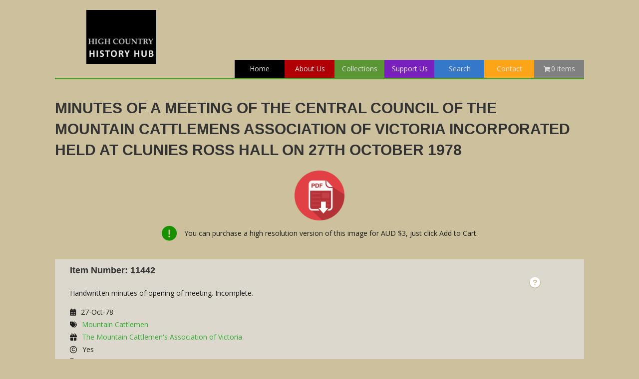

--- FILE ---
content_type: text/html; charset=UTF-8
request_url: https://www.highcountryhistory.org.au/historical-item/minutes-of-a-meeting-of-the-central-council-of-the-mountain-cattlemens-association-of-victoria-incorporated-held-at-clunies-ross-hall-on-27th-october-1978/
body_size: 13348
content:
<!DOCTYPE html>
<html lang="en-US">
<head>
<meta charset="UTF-8" />
<meta name='viewport' content='width=device-width, initial-scale=1.0' />
<meta http-equiv='X-UA-Compatible' content='IE=edge' />
<link rel="profile" href="https://gmpg.org/xfn/11" />
<meta name='robots' content='index, follow, max-image-preview:large, max-snippet:-1, max-video-preview:-1' />
	<style>img:is([sizes="auto" i], [sizes^="auto," i]) { contain-intrinsic-size: 3000px 1500px }</style>
	
	<!-- This site is optimized with the Yoast SEO plugin v25.5 - https://yoast.com/wordpress/plugins/seo/ -->
	<title>MINUTES OF A MEETING OF THE CENTRAL COUNCIL OF THE MOUNTAIN CATTLEMENS ASSOCIATION OF VICTORIA INCORPORATED HELD AT CLUNIES ROSS HALL ON 27TH OCTOBER 1978 - High Country History Hub</title>
	<meta name="description" content="Handwritten minutes of opening of meeting. Incomplete." />
	<link rel="canonical" href="https://www.highcountryhistory.org.au/historical-item/minutes-of-a-meeting-of-the-central-council-of-the-mountain-cattlemens-association-of-victoria-incorporated-held-at-clunies-ross-hall-on-27th-october-1978/" />
	<meta property="og:locale" content="en_US" />
	<meta property="og:type" content="article" />
	<meta property="og:title" content="MINUTES OF A MEETING OF THE CENTRAL COUNCIL OF THE MOUNTAIN CATTLEMENS ASSOCIATION OF VICTORIA INCORPORATED HELD AT CLUNIES ROSS HALL ON 27TH OCTOBER 1978 - High Country History Hub" />
	<meta property="og:description" content="Handwritten minutes of opening of meeting. Incomplete." />
	<meta property="og:url" content="https://www.highcountryhistory.org.au/historical-item/minutes-of-a-meeting-of-the-central-council-of-the-mountain-cattlemens-association-of-victoria-incorporated-held-at-clunies-ross-hall-on-27th-october-1978/" />
	<meta property="og:site_name" content="High Country History Hub" />
	<meta property="article:modified_time" content="2017-05-19T04:00:47+00:00" />
	<meta name="twitter:card" content="summary_large_image" />
	<script type="application/ld+json" class="yoast-schema-graph">{"@context":"https://schema.org","@graph":[{"@type":"WebPage","@id":"https://www.highcountryhistory.org.au/historical-item/minutes-of-a-meeting-of-the-central-council-of-the-mountain-cattlemens-association-of-victoria-incorporated-held-at-clunies-ross-hall-on-27th-october-1978/","url":"https://www.highcountryhistory.org.au/historical-item/minutes-of-a-meeting-of-the-central-council-of-the-mountain-cattlemens-association-of-victoria-incorporated-held-at-clunies-ross-hall-on-27th-october-1978/","name":"MINUTES OF A MEETING OF THE CENTRAL COUNCIL OF THE MOUNTAIN CATTLEMENS ASSOCIATION OF VICTORIA INCORPORATED HELD AT CLUNIES ROSS HALL ON 27TH OCTOBER 1978 - High Country History Hub","isPartOf":{"@id":"https://www.highcountryhistory.org.au/#website"},"datePublished":"2017-04-25T12:48:28+00:00","dateModified":"2017-05-19T04:00:47+00:00","description":"Handwritten minutes of opening of meeting. Incomplete.","breadcrumb":{"@id":"https://www.highcountryhistory.org.au/historical-item/minutes-of-a-meeting-of-the-central-council-of-the-mountain-cattlemens-association-of-victoria-incorporated-held-at-clunies-ross-hall-on-27th-october-1978/#breadcrumb"},"inLanguage":"en-US","potentialAction":[{"@type":"ReadAction","target":["https://www.highcountryhistory.org.au/historical-item/minutes-of-a-meeting-of-the-central-council-of-the-mountain-cattlemens-association-of-victoria-incorporated-held-at-clunies-ross-hall-on-27th-october-1978/"]}]},{"@type":"BreadcrumbList","@id":"https://www.highcountryhistory.org.au/historical-item/minutes-of-a-meeting-of-the-central-council-of-the-mountain-cattlemens-association-of-victoria-incorporated-held-at-clunies-ross-hall-on-27th-october-1978/#breadcrumb","itemListElement":[{"@type":"ListItem","position":1,"name":"Home","item":"https://www.highcountryhistory.org.au/"},{"@type":"ListItem","position":2,"name":"Historic Items","item":"https://www.highcountryhistory.org.au/hch-shop/"},{"@type":"ListItem","position":3,"name":"MINUTES OF A MEETING OF THE CENTRAL COUNCIL OF THE MOUNTAIN CATTLEMENS ASSOCIATION OF VICTORIA INCORPORATED HELD AT CLUNIES ROSS HALL ON 27TH OCTOBER 1978"}]},{"@type":"WebSite","@id":"https://www.highcountryhistory.org.au/#website","url":"https://www.highcountryhistory.org.au/","name":"High Country History Hub","description":"","potentialAction":[{"@type":"SearchAction","target":{"@type":"EntryPoint","urlTemplate":"https://www.highcountryhistory.org.au/?s={search_term_string}"},"query-input":{"@type":"PropertyValueSpecification","valueRequired":true,"valueName":"search_term_string"}}],"inLanguage":"en-US"}]}</script>
	<!-- / Yoast SEO plugin. -->


<link rel='dns-prefetch' href='//fonts.googleapis.com' />
<link href='https://fonts.gstatic.com' crossorigin rel='preconnect' />
<link rel="alternate" type="application/rss+xml" title="High Country History Hub &raquo; Feed" href="https://www.highcountryhistory.org.au/feed/" />
<link rel="alternate" type="application/rss+xml" title="High Country History Hub &raquo; Comments Feed" href="https://www.highcountryhistory.org.au/comments/feed/" />
<link rel="alternate" type="application/rss+xml" title="High Country History Hub &raquo; MINUTES OF A MEETING OF THE CENTRAL COUNCIL OF THE MOUNTAIN CATTLEMENS ASSOCIATION OF VICTORIA INCORPORATED HELD AT CLUNIES ROSS HALL ON 27TH OCTOBER 1978 Comments Feed" href="https://www.highcountryhistory.org.au/historical-item/minutes-of-a-meeting-of-the-central-council-of-the-mountain-cattlemens-association-of-victoria-incorporated-held-at-clunies-ross-hall-on-27th-october-1978/feed/" />
<link rel="preload" href="https://www.highcountryhistory.org.au/wp-content/plugins/bb-plugin/fonts/fontawesome/5.15.4/webfonts/fa-solid-900.woff2" as="font" type="font/woff2" crossorigin="anonymous">
		<!-- This site uses the Google Analytics by MonsterInsights plugin v9.2.4 - Using Analytics tracking - https://www.monsterinsights.com/ -->
		<!-- Note: MonsterInsights is not currently configured on this site. The site owner needs to authenticate with Google Analytics in the MonsterInsights settings panel. -->
					<!-- No tracking code set -->
				<!-- / Google Analytics by MonsterInsights -->
		<script>
window._wpemojiSettings = {"baseUrl":"https:\/\/s.w.org\/images\/core\/emoji\/15.0.3\/72x72\/","ext":".png","svgUrl":"https:\/\/s.w.org\/images\/core\/emoji\/15.0.3\/svg\/","svgExt":".svg","source":{"concatemoji":"https:\/\/www.highcountryhistory.org.au\/wp-includes\/js\/wp-emoji-release.min.js?ver=6.7.4"}};
/*! This file is auto-generated */
!function(i,n){var o,s,e;function c(e){try{var t={supportTests:e,timestamp:(new Date).valueOf()};sessionStorage.setItem(o,JSON.stringify(t))}catch(e){}}function p(e,t,n){e.clearRect(0,0,e.canvas.width,e.canvas.height),e.fillText(t,0,0);var t=new Uint32Array(e.getImageData(0,0,e.canvas.width,e.canvas.height).data),r=(e.clearRect(0,0,e.canvas.width,e.canvas.height),e.fillText(n,0,0),new Uint32Array(e.getImageData(0,0,e.canvas.width,e.canvas.height).data));return t.every(function(e,t){return e===r[t]})}function u(e,t,n){switch(t){case"flag":return n(e,"\ud83c\udff3\ufe0f\u200d\u26a7\ufe0f","\ud83c\udff3\ufe0f\u200b\u26a7\ufe0f")?!1:!n(e,"\ud83c\uddfa\ud83c\uddf3","\ud83c\uddfa\u200b\ud83c\uddf3")&&!n(e,"\ud83c\udff4\udb40\udc67\udb40\udc62\udb40\udc65\udb40\udc6e\udb40\udc67\udb40\udc7f","\ud83c\udff4\u200b\udb40\udc67\u200b\udb40\udc62\u200b\udb40\udc65\u200b\udb40\udc6e\u200b\udb40\udc67\u200b\udb40\udc7f");case"emoji":return!n(e,"\ud83d\udc26\u200d\u2b1b","\ud83d\udc26\u200b\u2b1b")}return!1}function f(e,t,n){var r="undefined"!=typeof WorkerGlobalScope&&self instanceof WorkerGlobalScope?new OffscreenCanvas(300,150):i.createElement("canvas"),a=r.getContext("2d",{willReadFrequently:!0}),o=(a.textBaseline="top",a.font="600 32px Arial",{});return e.forEach(function(e){o[e]=t(a,e,n)}),o}function t(e){var t=i.createElement("script");t.src=e,t.defer=!0,i.head.appendChild(t)}"undefined"!=typeof Promise&&(o="wpEmojiSettingsSupports",s=["flag","emoji"],n.supports={everything:!0,everythingExceptFlag:!0},e=new Promise(function(e){i.addEventListener("DOMContentLoaded",e,{once:!0})}),new Promise(function(t){var n=function(){try{var e=JSON.parse(sessionStorage.getItem(o));if("object"==typeof e&&"number"==typeof e.timestamp&&(new Date).valueOf()<e.timestamp+604800&&"object"==typeof e.supportTests)return e.supportTests}catch(e){}return null}();if(!n){if("undefined"!=typeof Worker&&"undefined"!=typeof OffscreenCanvas&&"undefined"!=typeof URL&&URL.createObjectURL&&"undefined"!=typeof Blob)try{var e="postMessage("+f.toString()+"("+[JSON.stringify(s),u.toString(),p.toString()].join(",")+"));",r=new Blob([e],{type:"text/javascript"}),a=new Worker(URL.createObjectURL(r),{name:"wpTestEmojiSupports"});return void(a.onmessage=function(e){c(n=e.data),a.terminate(),t(n)})}catch(e){}c(n=f(s,u,p))}t(n)}).then(function(e){for(var t in e)n.supports[t]=e[t],n.supports.everything=n.supports.everything&&n.supports[t],"flag"!==t&&(n.supports.everythingExceptFlag=n.supports.everythingExceptFlag&&n.supports[t]);n.supports.everythingExceptFlag=n.supports.everythingExceptFlag&&!n.supports.flag,n.DOMReady=!1,n.readyCallback=function(){n.DOMReady=!0}}).then(function(){return e}).then(function(){var e;n.supports.everything||(n.readyCallback(),(e=n.source||{}).concatemoji?t(e.concatemoji):e.wpemoji&&e.twemoji&&(t(e.twemoji),t(e.wpemoji)))}))}((window,document),window._wpemojiSettings);
</script>
<link rel='stylesheet' id='menu-icon-font-awesome-css' href='https://www.highcountryhistory.org.au/wp-content/plugins/menu-icons/css/fontawesome/css/all.min.css?ver=5.15.4' media='all' />
<link rel='stylesheet' id='menu-icons-extra-css' href='https://www.highcountryhistory.org.au/wp-content/plugins/menu-icons/css/extra.min.css?ver=0.13.18' media='all' />
<style id='wp-emoji-styles-inline-css'>

	img.wp-smiley, img.emoji {
		display: inline !important;
		border: none !important;
		box-shadow: none !important;
		height: 1em !important;
		width: 1em !important;
		margin: 0 0.07em !important;
		vertical-align: -0.1em !important;
		background: none !important;
		padding: 0 !important;
	}
</style>
<link rel='stylesheet' id='wp-block-library-css' href='https://www.highcountryhistory.org.au/wp-includes/css/dist/block-library/style.min.css?ver=6.7.4' media='all' />
<style id='wp-block-library-theme-inline-css'>
.wp-block-audio :where(figcaption){color:#555;font-size:13px;text-align:center}.is-dark-theme .wp-block-audio :where(figcaption){color:#ffffffa6}.wp-block-audio{margin:0 0 1em}.wp-block-code{border:1px solid #ccc;border-radius:4px;font-family:Menlo,Consolas,monaco,monospace;padding:.8em 1em}.wp-block-embed :where(figcaption){color:#555;font-size:13px;text-align:center}.is-dark-theme .wp-block-embed :where(figcaption){color:#ffffffa6}.wp-block-embed{margin:0 0 1em}.blocks-gallery-caption{color:#555;font-size:13px;text-align:center}.is-dark-theme .blocks-gallery-caption{color:#ffffffa6}:root :where(.wp-block-image figcaption){color:#555;font-size:13px;text-align:center}.is-dark-theme :root :where(.wp-block-image figcaption){color:#ffffffa6}.wp-block-image{margin:0 0 1em}.wp-block-pullquote{border-bottom:4px solid;border-top:4px solid;color:currentColor;margin-bottom:1.75em}.wp-block-pullquote cite,.wp-block-pullquote footer,.wp-block-pullquote__citation{color:currentColor;font-size:.8125em;font-style:normal;text-transform:uppercase}.wp-block-quote{border-left:.25em solid;margin:0 0 1.75em;padding-left:1em}.wp-block-quote cite,.wp-block-quote footer{color:currentColor;font-size:.8125em;font-style:normal;position:relative}.wp-block-quote:where(.has-text-align-right){border-left:none;border-right:.25em solid;padding-left:0;padding-right:1em}.wp-block-quote:where(.has-text-align-center){border:none;padding-left:0}.wp-block-quote.is-large,.wp-block-quote.is-style-large,.wp-block-quote:where(.is-style-plain){border:none}.wp-block-search .wp-block-search__label{font-weight:700}.wp-block-search__button{border:1px solid #ccc;padding:.375em .625em}:where(.wp-block-group.has-background){padding:1.25em 2.375em}.wp-block-separator.has-css-opacity{opacity:.4}.wp-block-separator{border:none;border-bottom:2px solid;margin-left:auto;margin-right:auto}.wp-block-separator.has-alpha-channel-opacity{opacity:1}.wp-block-separator:not(.is-style-wide):not(.is-style-dots){width:100px}.wp-block-separator.has-background:not(.is-style-dots){border-bottom:none;height:1px}.wp-block-separator.has-background:not(.is-style-wide):not(.is-style-dots){height:2px}.wp-block-table{margin:0 0 1em}.wp-block-table td,.wp-block-table th{word-break:normal}.wp-block-table :where(figcaption){color:#555;font-size:13px;text-align:center}.is-dark-theme .wp-block-table :where(figcaption){color:#ffffffa6}.wp-block-video :where(figcaption){color:#555;font-size:13px;text-align:center}.is-dark-theme .wp-block-video :where(figcaption){color:#ffffffa6}.wp-block-video{margin:0 0 1em}:root :where(.wp-block-template-part.has-background){margin-bottom:0;margin-top:0;padding:1.25em 2.375em}
</style>
<style id='classic-theme-styles-inline-css'>
/*! This file is auto-generated */
.wp-block-button__link{color:#fff;background-color:#32373c;border-radius:9999px;box-shadow:none;text-decoration:none;padding:calc(.667em + 2px) calc(1.333em + 2px);font-size:1.125em}.wp-block-file__button{background:#32373c;color:#fff;text-decoration:none}
</style>
<style id='global-styles-inline-css'>
:root{--wp--preset--aspect-ratio--square: 1;--wp--preset--aspect-ratio--4-3: 4/3;--wp--preset--aspect-ratio--3-4: 3/4;--wp--preset--aspect-ratio--3-2: 3/2;--wp--preset--aspect-ratio--2-3: 2/3;--wp--preset--aspect-ratio--16-9: 16/9;--wp--preset--aspect-ratio--9-16: 9/16;--wp--preset--color--black: #000000;--wp--preset--color--cyan-bluish-gray: #abb8c3;--wp--preset--color--white: #ffffff;--wp--preset--color--pale-pink: #f78da7;--wp--preset--color--vivid-red: #cf2e2e;--wp--preset--color--luminous-vivid-orange: #ff6900;--wp--preset--color--luminous-vivid-amber: #fcb900;--wp--preset--color--light-green-cyan: #7bdcb5;--wp--preset--color--vivid-green-cyan: #00d084;--wp--preset--color--pale-cyan-blue: #8ed1fc;--wp--preset--color--vivid-cyan-blue: #0693e3;--wp--preset--color--vivid-purple: #9b51e0;--wp--preset--color--fl-heading-text: #333333;--wp--preset--color--fl-body-bg: #ccc19c;--wp--preset--color--fl-body-text: #1e1e1e;--wp--preset--color--fl-accent: #36aa34;--wp--preset--color--fl-accent-hover: #02aa00;--wp--preset--color--fl-topbar-bg: #ffffff;--wp--preset--color--fl-topbar-text: #808080;--wp--preset--color--fl-topbar-link: #8e8e8e;--wp--preset--color--fl-topbar-hover: #428bca;--wp--preset--color--fl-header-bg: #ffffff;--wp--preset--color--fl-header-text: #fcfcfc;--wp--preset--color--fl-header-link: #f9f9f9;--wp--preset--color--fl-header-hover: #dbdbdb;--wp--preset--color--fl-nav-bg: #ffffff;--wp--preset--color--fl-nav-link: #808080;--wp--preset--color--fl-nav-hover: #428bca;--wp--preset--color--fl-content-bg: #ffffff;--wp--preset--color--fl-footer-widgets-bg: #ffffff;--wp--preset--color--fl-footer-widgets-text: #808080;--wp--preset--color--fl-footer-widgets-link: #428bca;--wp--preset--color--fl-footer-widgets-hover: #428bca;--wp--preset--color--fl-footer-bg: #ccc19c;--wp--preset--color--fl-footer-text: #1c1c1c;--wp--preset--color--fl-footer-link: #428bca;--wp--preset--color--fl-footer-hover: #428bca;--wp--preset--gradient--vivid-cyan-blue-to-vivid-purple: linear-gradient(135deg,rgba(6,147,227,1) 0%,rgb(155,81,224) 100%);--wp--preset--gradient--light-green-cyan-to-vivid-green-cyan: linear-gradient(135deg,rgb(122,220,180) 0%,rgb(0,208,130) 100%);--wp--preset--gradient--luminous-vivid-amber-to-luminous-vivid-orange: linear-gradient(135deg,rgba(252,185,0,1) 0%,rgba(255,105,0,1) 100%);--wp--preset--gradient--luminous-vivid-orange-to-vivid-red: linear-gradient(135deg,rgba(255,105,0,1) 0%,rgb(207,46,46) 100%);--wp--preset--gradient--very-light-gray-to-cyan-bluish-gray: linear-gradient(135deg,rgb(238,238,238) 0%,rgb(169,184,195) 100%);--wp--preset--gradient--cool-to-warm-spectrum: linear-gradient(135deg,rgb(74,234,220) 0%,rgb(151,120,209) 20%,rgb(207,42,186) 40%,rgb(238,44,130) 60%,rgb(251,105,98) 80%,rgb(254,248,76) 100%);--wp--preset--gradient--blush-light-purple: linear-gradient(135deg,rgb(255,206,236) 0%,rgb(152,150,240) 100%);--wp--preset--gradient--blush-bordeaux: linear-gradient(135deg,rgb(254,205,165) 0%,rgb(254,45,45) 50%,rgb(107,0,62) 100%);--wp--preset--gradient--luminous-dusk: linear-gradient(135deg,rgb(255,203,112) 0%,rgb(199,81,192) 50%,rgb(65,88,208) 100%);--wp--preset--gradient--pale-ocean: linear-gradient(135deg,rgb(255,245,203) 0%,rgb(182,227,212) 50%,rgb(51,167,181) 100%);--wp--preset--gradient--electric-grass: linear-gradient(135deg,rgb(202,248,128) 0%,rgb(113,206,126) 100%);--wp--preset--gradient--midnight: linear-gradient(135deg,rgb(2,3,129) 0%,rgb(40,116,252) 100%);--wp--preset--font-size--small: 13px;--wp--preset--font-size--medium: 20px;--wp--preset--font-size--large: 36px;--wp--preset--font-size--x-large: 42px;--wp--preset--font-family--inter: "Inter", sans-serif;--wp--preset--font-family--cardo: Cardo;--wp--preset--spacing--20: 0.44rem;--wp--preset--spacing--30: 0.67rem;--wp--preset--spacing--40: 1rem;--wp--preset--spacing--50: 1.5rem;--wp--preset--spacing--60: 2.25rem;--wp--preset--spacing--70: 3.38rem;--wp--preset--spacing--80: 5.06rem;--wp--preset--shadow--natural: 6px 6px 9px rgba(0, 0, 0, 0.2);--wp--preset--shadow--deep: 12px 12px 50px rgba(0, 0, 0, 0.4);--wp--preset--shadow--sharp: 6px 6px 0px rgba(0, 0, 0, 0.2);--wp--preset--shadow--outlined: 6px 6px 0px -3px rgba(255, 255, 255, 1), 6px 6px rgba(0, 0, 0, 1);--wp--preset--shadow--crisp: 6px 6px 0px rgba(0, 0, 0, 1);}:where(.is-layout-flex){gap: 0.5em;}:where(.is-layout-grid){gap: 0.5em;}body .is-layout-flex{display: flex;}.is-layout-flex{flex-wrap: wrap;align-items: center;}.is-layout-flex > :is(*, div){margin: 0;}body .is-layout-grid{display: grid;}.is-layout-grid > :is(*, div){margin: 0;}:where(.wp-block-columns.is-layout-flex){gap: 2em;}:where(.wp-block-columns.is-layout-grid){gap: 2em;}:where(.wp-block-post-template.is-layout-flex){gap: 1.25em;}:where(.wp-block-post-template.is-layout-grid){gap: 1.25em;}.has-black-color{color: var(--wp--preset--color--black) !important;}.has-cyan-bluish-gray-color{color: var(--wp--preset--color--cyan-bluish-gray) !important;}.has-white-color{color: var(--wp--preset--color--white) !important;}.has-pale-pink-color{color: var(--wp--preset--color--pale-pink) !important;}.has-vivid-red-color{color: var(--wp--preset--color--vivid-red) !important;}.has-luminous-vivid-orange-color{color: var(--wp--preset--color--luminous-vivid-orange) !important;}.has-luminous-vivid-amber-color{color: var(--wp--preset--color--luminous-vivid-amber) !important;}.has-light-green-cyan-color{color: var(--wp--preset--color--light-green-cyan) !important;}.has-vivid-green-cyan-color{color: var(--wp--preset--color--vivid-green-cyan) !important;}.has-pale-cyan-blue-color{color: var(--wp--preset--color--pale-cyan-blue) !important;}.has-vivid-cyan-blue-color{color: var(--wp--preset--color--vivid-cyan-blue) !important;}.has-vivid-purple-color{color: var(--wp--preset--color--vivid-purple) !important;}.has-black-background-color{background-color: var(--wp--preset--color--black) !important;}.has-cyan-bluish-gray-background-color{background-color: var(--wp--preset--color--cyan-bluish-gray) !important;}.has-white-background-color{background-color: var(--wp--preset--color--white) !important;}.has-pale-pink-background-color{background-color: var(--wp--preset--color--pale-pink) !important;}.has-vivid-red-background-color{background-color: var(--wp--preset--color--vivid-red) !important;}.has-luminous-vivid-orange-background-color{background-color: var(--wp--preset--color--luminous-vivid-orange) !important;}.has-luminous-vivid-amber-background-color{background-color: var(--wp--preset--color--luminous-vivid-amber) !important;}.has-light-green-cyan-background-color{background-color: var(--wp--preset--color--light-green-cyan) !important;}.has-vivid-green-cyan-background-color{background-color: var(--wp--preset--color--vivid-green-cyan) !important;}.has-pale-cyan-blue-background-color{background-color: var(--wp--preset--color--pale-cyan-blue) !important;}.has-vivid-cyan-blue-background-color{background-color: var(--wp--preset--color--vivid-cyan-blue) !important;}.has-vivid-purple-background-color{background-color: var(--wp--preset--color--vivid-purple) !important;}.has-black-border-color{border-color: var(--wp--preset--color--black) !important;}.has-cyan-bluish-gray-border-color{border-color: var(--wp--preset--color--cyan-bluish-gray) !important;}.has-white-border-color{border-color: var(--wp--preset--color--white) !important;}.has-pale-pink-border-color{border-color: var(--wp--preset--color--pale-pink) !important;}.has-vivid-red-border-color{border-color: var(--wp--preset--color--vivid-red) !important;}.has-luminous-vivid-orange-border-color{border-color: var(--wp--preset--color--luminous-vivid-orange) !important;}.has-luminous-vivid-amber-border-color{border-color: var(--wp--preset--color--luminous-vivid-amber) !important;}.has-light-green-cyan-border-color{border-color: var(--wp--preset--color--light-green-cyan) !important;}.has-vivid-green-cyan-border-color{border-color: var(--wp--preset--color--vivid-green-cyan) !important;}.has-pale-cyan-blue-border-color{border-color: var(--wp--preset--color--pale-cyan-blue) !important;}.has-vivid-cyan-blue-border-color{border-color: var(--wp--preset--color--vivid-cyan-blue) !important;}.has-vivid-purple-border-color{border-color: var(--wp--preset--color--vivid-purple) !important;}.has-vivid-cyan-blue-to-vivid-purple-gradient-background{background: var(--wp--preset--gradient--vivid-cyan-blue-to-vivid-purple) !important;}.has-light-green-cyan-to-vivid-green-cyan-gradient-background{background: var(--wp--preset--gradient--light-green-cyan-to-vivid-green-cyan) !important;}.has-luminous-vivid-amber-to-luminous-vivid-orange-gradient-background{background: var(--wp--preset--gradient--luminous-vivid-amber-to-luminous-vivid-orange) !important;}.has-luminous-vivid-orange-to-vivid-red-gradient-background{background: var(--wp--preset--gradient--luminous-vivid-orange-to-vivid-red) !important;}.has-very-light-gray-to-cyan-bluish-gray-gradient-background{background: var(--wp--preset--gradient--very-light-gray-to-cyan-bluish-gray) !important;}.has-cool-to-warm-spectrum-gradient-background{background: var(--wp--preset--gradient--cool-to-warm-spectrum) !important;}.has-blush-light-purple-gradient-background{background: var(--wp--preset--gradient--blush-light-purple) !important;}.has-blush-bordeaux-gradient-background{background: var(--wp--preset--gradient--blush-bordeaux) !important;}.has-luminous-dusk-gradient-background{background: var(--wp--preset--gradient--luminous-dusk) !important;}.has-pale-ocean-gradient-background{background: var(--wp--preset--gradient--pale-ocean) !important;}.has-electric-grass-gradient-background{background: var(--wp--preset--gradient--electric-grass) !important;}.has-midnight-gradient-background{background: var(--wp--preset--gradient--midnight) !important;}.has-small-font-size{font-size: var(--wp--preset--font-size--small) !important;}.has-medium-font-size{font-size: var(--wp--preset--font-size--medium) !important;}.has-large-font-size{font-size: var(--wp--preset--font-size--large) !important;}.has-x-large-font-size{font-size: var(--wp--preset--font-size--x-large) !important;}
:where(.wp-block-post-template.is-layout-flex){gap: 1.25em;}:where(.wp-block-post-template.is-layout-grid){gap: 1.25em;}
:where(.wp-block-columns.is-layout-flex){gap: 2em;}:where(.wp-block-columns.is-layout-grid){gap: 2em;}
:root :where(.wp-block-pullquote){font-size: 1.5em;line-height: 1.6;}
</style>
<link rel='stylesheet' id='wpmenucart-icons-css' href='https://www.highcountryhistory.org.au/wp-content/plugins/woocommerce-menu-bar-cart/assets/css/wpmenucart-icons.min.css?ver=2.14.11' media='all' />
<style id='wpmenucart-icons-inline-css'>
@font-face{font-family:WPMenuCart;src:url(https://www.highcountryhistory.org.au/wp-content/plugins/woocommerce-menu-bar-cart/assets/fonts/WPMenuCart.eot);src:url(https://www.highcountryhistory.org.au/wp-content/plugins/woocommerce-menu-bar-cart/assets/fonts/WPMenuCart.eot?#iefix) format('embedded-opentype'),url(https://www.highcountryhistory.org.au/wp-content/plugins/woocommerce-menu-bar-cart/assets/fonts/WPMenuCart.woff2) format('woff2'),url(https://www.highcountryhistory.org.au/wp-content/plugins/woocommerce-menu-bar-cart/assets/fonts/WPMenuCart.woff) format('woff'),url(https://www.highcountryhistory.org.au/wp-content/plugins/woocommerce-menu-bar-cart/assets/fonts/WPMenuCart.ttf) format('truetype'),url(https://www.highcountryhistory.org.au/wp-content/plugins/woocommerce-menu-bar-cart/assets/fonts/WPMenuCart.svg#WPMenuCart) format('svg');font-weight:400;font-style:normal;font-display:swap}
</style>
<link rel='stylesheet' id='wpmenucart-css' href='https://www.highcountryhistory.org.au/wp-content/plugins/woocommerce-menu-bar-cart/assets/css/wpmenucart-main.min.css?ver=2.14.11' media='all' />
<link rel='stylesheet' id='woocommerce-layout-css' href='https://www.highcountryhistory.org.au/wp-content/plugins/woocommerce/assets/css/woocommerce-layout.css?ver=9.6.3' media='all' />
<link rel='stylesheet' id='woocommerce-smallscreen-css' href='https://www.highcountryhistory.org.au/wp-content/plugins/woocommerce/assets/css/woocommerce-smallscreen.css?ver=9.6.3' media='only screen and (max-width: 767px)' />
<link rel='stylesheet' id='woocommerce-general-css' href='https://www.highcountryhistory.org.au/wp-content/plugins/woocommerce/assets/css/woocommerce.css?ver=9.6.3' media='all' />
<style id='woocommerce-inline-inline-css'>
.woocommerce form .form-row .required { visibility: visible; }
</style>
<link rel='stylesheet' id='font-awesome-5-css' href='https://www.highcountryhistory.org.au/wp-content/plugins/menu-icons/css/fontawesome/css/all.min.css?ver=6.7.4' media='all' />
<link rel='stylesheet' id='font-awesome-css' href='https://www.highcountryhistory.org.au/wp-content/plugins/bb-plugin/fonts/fontawesome/5.15.4/css/v4-shims.min.css?ver=2.8.5.3' media='all' />
<link rel='stylesheet' id='dashicons-css' href='https://www.highcountryhistory.org.au/wp-includes/css/dashicons.min.css?ver=6.7.4' media='all' />
<link rel='stylesheet' id='foundation_icon-css' href='https://www.highcountryhistory.org.au/wp-content/plugins/expandable-row-for-beaver-builder/expandable-row/fonts/foundation-icons/foundation-icons.css?ver=6.7.4' media='all' />
<link rel='stylesheet' id='jquery-magnificpopup-css' href='https://www.highcountryhistory.org.au/wp-content/plugins/bb-plugin/css/jquery.magnificpopup.min.css?ver=2.8.5.3' media='all' />
<link rel='stylesheet' id='fl-builder-layout-bundle-b3319e1aecc006d37b595be2cff2f6ac-css' href='https://www.highcountryhistory.org.au/wp-content/uploads/sites/7/bb-plugin/cache/b3319e1aecc006d37b595be2cff2f6ac-layout-bundle.css?ver=2.8.5.3-1.4.11.2' media='all' />
<link rel='stylesheet' id='search-filter-plugin-styles-css' href='https://www.highcountryhistory.org.au/wp-content/plugins/search-filter-pro/public/assets/css/search-filter.min.css?ver=2.5.4' media='all' />
<link rel='stylesheet' id='brands-styles-css' href='https://www.highcountryhistory.org.au/wp-content/plugins/woocommerce/assets/css/brands.css?ver=9.6.3' media='all' />
<link rel='stylesheet' id='woocommerce_prettyPhoto_css-css' href='https://www.highcountryhistory.org.au/wp-content/plugins/woocommerce/assets/css/prettyPhoto.css?ver=9.6.3' media='all' />
<link rel='stylesheet' id='bootstrap-css' href='https://www.highcountryhistory.org.au/wp-content/themes/bb-theme/css/bootstrap.min.css?ver=1.7.17.1' media='all' />
<link rel='stylesheet' id='fl-automator-skin-css' href='https://www.highcountryhistory.org.au/wp-content/uploads/sites/7/bb-theme/skin-6764f76dbfd91.css?ver=1.7.17.1' media='all' />
<link rel='stylesheet' id='fl-child-theme-css' href='https://www.highcountryhistory.org.au/wp-content/themes/hchh/style.css?ver=6.7.4' media='all' />
<link rel='stylesheet' id='pp-animate-css' href='https://www.highcountryhistory.org.au/wp-content/plugins/bbpowerpack/assets/css/animate.min.css?ver=3.5.1' media='all' />
<link rel='stylesheet' id='fl-builder-google-fonts-c6fcdde087c9ccb6a474b897f98c680a-css' href='//fonts.googleapis.com/css?family=Open+Sans%3A300%2C400%2C700%2C400&#038;ver=6.7.4' media='all' />
<script src="https://www.highcountryhistory.org.au/wp-includes/js/jquery/jquery.min.js?ver=3.7.1" id="jquery-core-js"></script>
<script src="https://www.highcountryhistory.org.au/wp-includes/js/jquery/jquery-migrate.min.js?ver=3.4.1" id="jquery-migrate-js"></script>
<script src="https://www.highcountryhistory.org.au/wp-content/plugins/woocommerce/assets/js/js-cookie/js.cookie.min.js?ver=2.1.4-wc.9.6.3" id="js-cookie-js" defer data-wp-strategy="defer"></script>
<link rel="https://api.w.org/" href="https://www.highcountryhistory.org.au/wp-json/" /><link rel="EditURI" type="application/rsd+xml" title="RSD" href="https://www.highcountryhistory.org.au/xmlrpc.php?rsd" />
<meta name="generator" content="WordPress 6.7.4" />
<meta name="generator" content="WooCommerce 9.6.3" />
<meta name="generator" content="reigelgallarde.me" />
<link rel='shortlink' href='https://www.highcountryhistory.org.au/?p=46934' />
<link rel="alternate" title="oEmbed (JSON)" type="application/json+oembed" href="https://www.highcountryhistory.org.au/wp-json/oembed/1.0/embed?url=https%3A%2F%2Fwww.highcountryhistory.org.au%2Fhistorical-item%2Fminutes-of-a-meeting-of-the-central-council-of-the-mountain-cattlemens-association-of-victoria-incorporated-held-at-clunies-ross-hall-on-27th-october-1978%2F" />
<link rel="alternate" title="oEmbed (XML)" type="text/xml+oembed" href="https://www.highcountryhistory.org.au/wp-json/oembed/1.0/embed?url=https%3A%2F%2Fwww.highcountryhistory.org.au%2Fhistorical-item%2Fminutes-of-a-meeting-of-the-central-council-of-the-mountain-cattlemens-association-of-victoria-incorporated-held-at-clunies-ross-hall-on-27th-october-1978%2F&#038;format=xml" />
		<script>
			var bb_powerpack = {
				search_term: '',
				version: '2.39.2',
				getAjaxUrl: function() { return atob( 'aHR0cHM6Ly93d3cuaGlnaGNvdW50cnloaXN0b3J5Lm9yZy5hdS93cC1hZG1pbi9hZG1pbi1hamF4LnBocA==' ); },
				callback: function() {}
			};
		</script>
		<link rel="pingback" href="https://www.highcountryhistory.org.au/xmlrpc.php">
	<noscript><style>.woocommerce-product-gallery{ opacity: 1 !important; }</style></noscript>
	<style class='wp-fonts-local'>
@font-face{font-family:Inter;font-style:normal;font-weight:300 900;font-display:fallback;src:url('https://www.highcountryhistory.org.au/wp-content/plugins/woocommerce/assets/fonts/Inter-VariableFont_slnt,wght.woff2') format('woff2');font-stretch:normal;}
@font-face{font-family:Cardo;font-style:normal;font-weight:400;font-display:fallback;src:url('https://www.highcountryhistory.org.au/wp-content/plugins/woocommerce/assets/fonts/cardo_normal_400.woff2') format('woff2');}
</style>
<meta name="msvalidate.01" content="FA6F5CE0E2A70B8ADD6198AB8D602FB0" />
</head>
<body class="historical-item-template-default single single-historical-item postid-46934 theme-bb-theme fl-builder-2-8-5-3 fl-themer-1-4-11-2 fl-theme-1-7-17-1 woocommerce woocommerce-page woocommerce-no-js fl-theme-builder-footer fl-theme-builder-footer-site-footer-v1 fl-theme-builder-singular fl-theme-builder-singular-historical-item fl-theme-builder-header fl-theme-builder-header-site-header-v2 fl-framework-bootstrap fl-preset-default fl-full-width woo-4 woo-products-per-page-16 single-product" itemscope="itemscope" itemtype="https://schema.org/WebPage">
<a aria-label="Skip to content" class="fl-screen-reader-text" href="#fl-main-content">Skip to content</a><div class="fl-page">
	<header class="fl-builder-content fl-builder-content-50056 fl-builder-global-templates-locked" data-post-id="50056" data-type="header" data-sticky="0" data-sticky-on="" data-sticky-breakpoint="medium" data-shrink="0" data-overlay="0" data-overlay-bg="transparent" data-shrink-image-height="50px" role="banner" itemscope="itemscope" itemtype="http://schema.org/WPHeader"><div class="fl-row fl-row-fixed-width fl-row-bg-none fl-node-5943bad1d5f43 fl-row-default-height fl-row-align-center" data-node="5943bad1d5f43">
	<div class="fl-row-content-wrap">
						<div class="fl-row-content fl-row-fixed-width fl-node-content">
		
<div class="fl-col-group fl-node-5943bad1d82b5 fl-col-group-custom-width" data-node="5943bad1d82b5">
			<div class="fl-col fl-node-5943bad1d83d7 fl-col-bg-color fl-col-small fl-col-small-custom-width" data-node="5943bad1d83d7">
	<div class="fl-col-content fl-node-content"><div class="fl-module fl-module-photo fl-node-5943bb77b0ebe" data-node="5943bb77b0ebe">
	<div class="fl-module-content fl-node-content">
		<div class="fl-photo fl-photo-align-center" itemscope itemtype="https://schema.org/ImageObject">
	<div class="fl-photo-content fl-photo-img-png">
				<a href="/" target="_self" itemprop="url">
				<img loading="lazy" decoding="async" class="fl-photo-img wp-image-301 size-full" src="https://www.highcountryhistory.org.au/wp-content/uploads/sites/7/2016/03/HCHH-Logo-e1458671378370.png" alt="HCHH-Logo" itemprop="image" height="108" width="140" title="HCHH-Logo"  data-no-lazy="1" />
				</a>
					</div>
	</div>
	</div>
</div>
</div>
</div>
			<div class="fl-col fl-node-5943bad1d8492 fl-col-bg-color fl-col-small-custom-width" data-node="5943bad1d8492">
	<div class="fl-col-content fl-node-content"><div class="fl-module fl-module-menu fl-node-5943bb36b289b" data-node="5943bb36b289b">
	<div class="fl-module-content fl-node-content">
		<div class="fl-menu fl-menu-responsive-toggle-mobile">
	<button class="fl-menu-mobile-toggle hamburger-label" aria-label="Menu"><span class="fl-menu-icon svg-container"><svg version="1.1" class="hamburger-menu" xmlns="http://www.w3.org/2000/svg" xmlns:xlink="http://www.w3.org/1999/xlink" viewBox="0 0 512 512">
<rect class="fl-hamburger-menu-top" width="512" height="102"/>
<rect class="fl-hamburger-menu-middle" y="205" width="512" height="102"/>
<rect class="fl-hamburger-menu-bottom" y="410" width="512" height="102"/>
</svg>
</span><span class="fl-menu-mobile-toggle-label">Menu</span></button>	<div class="fl-clear"></div>
	<nav aria-label="Menu" itemscope="itemscope" itemtype="https://schema.org/SiteNavigationElement"><ul id="menu-main-menu" class="menu fl-menu-horizontal fl-toggle-none"><li id="menu-item-331" class="nav-home menu-item menu-item-type-post_type menu-item-object-page menu-item-home"><a href="https://www.highcountryhistory.org.au/">Home</a></li><li id="menu-item-454" class="nav-about menu-item menu-item-type-post_type menu-item-object-page menu-item-has-children fl-has-submenu"><div class="fl-has-submenu-container"><a href="https://www.highcountryhistory.org.au/about-us/">About Us</a><span class="fl-menu-toggle"></span></div><ul class="sub-menu">	<li id="menu-item-457" class="nav-about menu-item menu-item-type-custom menu-item-object-custom"><a href="/about-us">About Us</a></li>	<li id="menu-item-458" class="nav-about menu-item menu-item-type-custom menu-item-object-custom"><a href="/news">News</a></li></ul></li><li id="menu-item-329" class="nav-collections menu-item menu-item-type-post_type menu-item-object-page menu-item-has-children fl-has-submenu"><div class="fl-has-submenu-container"><a href="https://www.highcountryhistory.org.au/collections/">Collections</a><span class="fl-menu-toggle"></span></div><ul class="sub-menu">	<li id="menu-item-480" class="nav-collections menu-item menu-item-type-post_type menu-item-object-page"><a href="https://www.highcountryhistory.org.au/collections/scope-of-collection/">Scope of Collection</a></li>	<li id="menu-item-478" class="nav-collections menu-item menu-item-type-post_type menu-item-object-page"><a href="https://www.highcountryhistory.org.au/collections/journals/">Documents</a></li>	<li id="menu-item-479" class="nav-collections menu-item menu-item-type-post_type menu-item-object-page"><a href="https://www.highcountryhistory.org.au/collections/books/">Publications</a></li>	<li id="menu-item-481" class="nav-collections menu-item menu-item-type-post_type menu-item-object-page"><a href="https://www.highcountryhistory.org.au/collections/photographs/">Photographs</a></li>	<li id="menu-item-477" class="nav-collections menu-item menu-item-type-post_type menu-item-object-page"><a href="https://www.highcountryhistory.org.au/collections/film/">Audio-Visual</a></li>	<li id="menu-item-476" class="nav-collections menu-item menu-item-type-post_type menu-item-object-page"><a href="https://www.highcountryhistory.org.au/collections/exhibitions-page/">Exhibitions</a></li></ul></li><li id="menu-item-328" class="nav-help menu-item menu-item-type-post_type menu-item-object-page"><a href="https://www.highcountryhistory.org.au/help-us/">Support Us</a></li><li id="menu-item-325" class="nav-search menu-item menu-item-type-post_type menu-item-object-page"><a href="https://www.highcountryhistory.org.au/search/">Search</a></li><li id="menu-item-326" class="nav-contact menu-item menu-item-type-post_type menu-item-object-page"><a href="https://www.highcountryhistory.org.au/contact/">Contact</a></li><li class="menu-item menu-item-type-post_type menu-item-object-page wpmenucartli wpmenucart-display-standard menu-item" id="wpmenucartli"><a class="wpmenucart-contents empty-wpmenucart-visible" href="https://www.highcountryhistory.org.au" title="Start shopping"><i class="wpmenucart-icon-shopping-cart-0" role="img" aria-label="Cart"></i><span class="cartcontents">0 items</span></a></li></ul></nav></div>
	</div>
</div>
</div>
</div>
	</div>
		</div>
	</div>
</div>
</header>	<div id="fl-main-content" class="fl-page-content" itemprop="mainContentOfPage" role="main">

		<div class="fl-builder-content fl-builder-content-47602 fl-builder-global-templates-locked" data-post-id="47602"><div class="fl-row fl-row-fixed-width fl-row-bg-none fl-node-5903fefd20390 fl-row-default-height fl-row-align-center" data-node="5903fefd20390">
	<div class="fl-row-content-wrap">
						<div class="fl-row-content fl-row-fixed-width fl-node-content">
		
<div class="fl-col-group fl-node-5903fefd20443" data-node="5903fefd20443">
			<div class="fl-col fl-node-5903fefd204e6 fl-col-bg-none" data-node="5903fefd204e6">
	<div class="fl-col-content fl-node-content"><div class="fl-module fl-module-separator fl-node-5903fefd2092b" data-node="5903fefd2092b">
	<div class="fl-module-content fl-node-content">
		<div class="fl-separator"></div>
	</div>
</div>
<div class="fl-module fl-module-html fl-node-5903fefd206f3" data-node="5903fefd206f3">
	<div class="fl-module-content fl-node-content">
		<div class="fl-html">
	<style type="text/css">
.hchh-text {background-color:#ddd8ce;padding:2px 1em 10px;line-height:1.4em;}
.pdf-icon {width:100px;display:block;margin-left:auto;margin-right:auto;}
.hchh-meta-masonary {column-count:1;column-gap: 4em;column-fill:auto;width:100%;padding-left:0;padding-right:0;vertical-align:top;padding-top:10px;}
.hchh-meta-item {margin-top:10px;padding:0;line-height:1.1em;}
.hchh-meta-item i {padding-right:10px;}
</style>
<h2>MINUTES OF A MEETING OF THE CENTRAL COUNCIL OF THE MOUNTAIN CATTLEMENS ASSOCIATION OF VICTORIA INCORPORATED HELD AT CLUNIES ROSS HALL ON 27TH OCTOBER 1978</h2></div>
	</div>
</div>
</div>
</div>
	</div>

<div class="fl-col-group fl-node-5903fefd20594" data-node="5903fefd20594">
			<div class="fl-col fl-node-5903fefd20643 fl-col-bg-color" data-node="5903fefd20643">
	<div class="fl-col-content fl-node-content"><div class="fl-module fl-module-html fl-node-5904085d909d1" data-node="5904085d909d1">
	<div class="fl-module-content fl-node-content">
		<div class="fl-html">
	<style>
.hchh-pdf {width:100px;margin-left:auto;margin-right:auto;}
</style>
<div class="hchh-image">

</div>
<div class="hchh-video">

</div>
<div class="hchh-pdf">
<a href="https://www.highcountryhistory.org.au/wp-content/uploads/sites/7/11442.pdf"><img decoding="async" class="scd-pdf-icon" src="https://www.highcountryhistory.org.au/wp-content/plugins/scd-pdf-shortcode/icon-pdf.png"></a>
</div></div>
	</div>
</div>
<div class="fl-module fl-module-icon fl-node-594669d7b54bb hchh-enable-cart" data-node="594669d7b54bb">
	<div class="fl-module-content fl-node-content">
		<div class="fl-icon-wrap">
	<span class="fl-icon">
				<i class="fa fa-exclamation-circle" aria-hidden="true"></i>
					</span>
			<div id="fl-icon-text-594669d7b54bb" class="fl-icon-text fl-icon-text-wrap">
						<p>You can purchase a high resolution version of this image for AUD $3, just click Add to Cart.</p>					</div>
	</div>
	</div>
</div>
</div>
</div>
	</div>
		</div>
	</div>
</div>
<div class="fl-row fl-row-fixed-width fl-row-bg-color fl-node-591d774f9a3b0 fl-row-default-height fl-row-align-center" data-node="591d774f9a3b0">
	<div class="fl-row-content-wrap">
						<div class="fl-row-content fl-row-fixed-width fl-node-content">
		
<div class="fl-col-group fl-node-591d774f99e8c fl-col-group-equal-height fl-col-group-align-top fl-col-group-custom-width" data-node="591d774f99e8c">
			<div class="fl-col fl-node-591d774f9a115 fl-col-bg-color fl-col-small fl-col-small-custom-width" data-node="591d774f9a115">
	<div class="fl-col-content fl-node-content"><div class="fl-module fl-module-html fl-node-591d774f9a26d" data-node="591d774f9a26d">
	<div class="fl-module-content fl-node-content">
		<div class="fl-html">
	<h4>Item Number: 11442</h4>
</div>
	</div>
</div>
</div>
</div>
			<div class="fl-col fl-node-591d774f9a1c9 fl-col-bg-color fl-col-small-custom-width hchh-display-flex" data-node="591d774f9a1c9">
	<div class="fl-col-content fl-node-content"><div class="fl-module fl-module-html fl-node-591d774f9a30f hchh-display-flex-item hchh-enable-cart" data-node="591d774f9a30f">
	<div class="fl-module-content fl-node-content">
		<div class="fl-html">
	<style>
div.quantity {display:none;}
.hchh-add-to-cart {text-align: right;padding-top:10px;padding-right:20px;}
.hchh-add-to-cart button {border-radius:0!important;}
</style>

</div>
	</div>
</div>
</div>
</div>
			<div class="fl-col fl-node-593e3ae9c208d fl-col-bg-color fl-col-small fl-col-small-custom-width hchh-cart-cta" data-node="593e3ae9c208d">
	<div class="fl-col-content fl-node-content"><div class="fl-module fl-module-button fl-node-593e32114a06f hchh-display-flex-item hchh-enable-cart" data-node="593e32114a06f">
	<div class="fl-module-content fl-node-content">
		<div class="fl-button-wrap fl-button-width-auto fl-button-left fl-button-has-icon">
			<a href="#" class="fl-button fl-node-593e32114a06f fl-button-lightbox" role="button">
					<i class="fl-button-icon fl-button-icon-before fa fa-question-circle" aria-hidden="true"></i>
							</a>
</div>
	<div class="fl-node-593e32114a06f fl-button-lightbox-content mfp-hide">
		<h2>Purchasing Scanned Copies of the Collection</h2>
<p>Scanned copies of Image items from the collection are available for purchase.</p>
<p>All items are in JPG format in the resolution displayed on each page.</p>
<p>Items are added to a cart, use the cart icon in the menu to proceed to checkout.</p>
<p>Each item is AUD $3. Payment is via Credit-card / Paypal.</p>
<p>A download link will be emailed to you shortly after checkout.</p>
	</div>
	</div>
</div>
</div>
</div>
	</div>

<div class="fl-col-group fl-node-591d774f99de7" data-node="591d774f99de7">
			<div class="fl-col fl-node-591d774f99f2f fl-col-bg-color" data-node="591d774f99f2f">
	<div class="fl-col-content fl-node-content"><div class="fl-module fl-module-html fl-node-591d774f9a073" data-node="591d774f9a073">
	<div class="fl-module-content fl-node-content">
		<div class="fl-html">
	<p>Handwritten minutes of opening of meeting. Incomplete.</p>
</div>
	</div>
</div>
<div class="fl-module fl-module-html fl-node-591d774f99fd1" data-node="591d774f99fd1">
	<div class="fl-module-content fl-node-content">
		<div class="fl-html">
	
<div class="hchh-meta-item"><i class="fa fa-calendar"></i>27-Oct-78</br></div>





<div class="hchh-meta-item"><i class="fa fa-tags"></i><a href="https://www.highcountryhistory.org.au/hchh-category/mountain-cattlemen/" rel="tag" class="mountain-cattlemen">Mountain Cattlemen</a></br></div>



<div class="hchh-meta-item"><i class="fa fa-gift"></i><a href="https://www.highcountryhistory.org.au/donor/mountain-cattlemens-association-of-victoria/" rel="tag" class="mountain-cattlemens-association-of-victoria">The Mountain Cattlemen's Association of Victoria</a></br></div>



<div class="hchh-meta-item"><i class="fa fa-copyright"></i>Yes</br></div>







<div class="hchh-meta-item"><i class="fa fa-file-o"></i><a href="https://www.highcountryhistory.org.au/format/meeting-minutes/" rel="tag" class="meeting-minutes">Meeting Minutes</a></br></div>





<div class="hchh-meta-item"><i class="fa fa-map-marker"></i><a href="https://www.highcountryhistory.org.au/location/melbourne-vic/" rel="tag" class="melbourne-vic">Melbourne, VIC</a></br></div>






</div>
	</div>
</div>
</div>
</div>
	</div>
		</div>
	</div>
</div>
<div class="fl-row fl-row-fixed-width fl-row-bg-none fl-node-59042f1ec8289 fl-row-default-height fl-row-align-center" data-node="59042f1ec8289">
	<div class="fl-row-content-wrap">
						<div class="fl-row-content fl-row-fixed-width fl-node-content">
		
<div class="fl-col-group fl-node-5912f7b35276c fl-col-group-custom-width" data-node="5912f7b35276c">
			<div class="fl-col fl-node-5912f7b352857 fl-col-bg-color fl-col-small-custom-width" data-node="5912f7b352857">
	<div class="fl-col-content fl-node-content"><div class="fl-module fl-module-heading fl-node-5912f7b352692" data-node="5912f7b352692">
	<div class="fl-module-content fl-node-content">
		<h4 class="fl-heading">
		<span class="fl-heading-text">Legend</span>
	</h4>
	</div>
</div>
</div>
</div>
	</div>

<div class="fl-col-group fl-node-59042f1ecbf5f fl-col-group-custom-width" data-node="59042f1ecbf5f">
			<div class="fl-col fl-node-59042f1ecc03d fl-col-bg-color fl-col-small fl-col-small-custom-width" data-node="59042f1ecc03d">
	<div class="fl-col-content fl-node-content"><div class="fl-module fl-module-icon fl-node-590430d171611" data-node="590430d171611">
	<div class="fl-module-content fl-node-content">
		<div class="fl-icon-wrap">
	<span class="fl-icon">
				<i class="fa fa-calendar" aria-hidden="true"></i>
					</span>
			<div id="fl-icon-text-590430d171611" class="fl-icon-text fl-icon-text-wrap">
						<p>Item Date</p>					</div>
	</div>
	</div>
</div>
<div class="fl-module fl-module-icon fl-node-590430d1716b3" data-node="590430d1716b3">
	<div class="fl-module-content fl-node-content">
		<div class="fl-icon-wrap">
	<span class="fl-icon">
				<i class="fa fa-folder-open" aria-hidden="true"></i>
					</span>
			<div id="fl-icon-text-590430d1716b3" class="fl-icon-text fl-icon-text-wrap">
						<p>Collection</p>					</div>
	</div>
	</div>
</div>
<div class="fl-module fl-module-icon fl-node-590430d171754" data-node="590430d171754">
	<div class="fl-module-content fl-node-content">
		<div class="fl-icon-wrap">
	<span class="fl-icon">
				<i class="fa fa-tags" aria-hidden="true"></i>
					</span>
			<div id="fl-icon-text-590430d171754" class="fl-icon-text fl-icon-text-wrap">
						<p>Subject/s</p>					</div>
	</div>
	</div>
</div>
</div>
</div>
			<div class="fl-col fl-node-59042f1ecc0e5 fl-col-bg-color fl-col-small fl-col-small-custom-width" data-node="59042f1ecc0e5">
	<div class="fl-col-content fl-node-content"><div class="fl-module fl-module-icon fl-node-590430d1718bc" data-node="590430d1718bc">
	<div class="fl-module-content fl-node-content">
		<div class="fl-icon-wrap">
	<span class="fl-icon">
				<i class="fa fa-map-marker" aria-hidden="true"></i>
					</span>
			<div id="fl-icon-text-590430d1718bc" class="fl-icon-text fl-icon-text-wrap">
						<p>Location</p>					</div>
	</div>
	</div>
</div>
<div class="fl-module fl-module-icon fl-node-590430d171948" data-node="590430d171948">
	<div class="fl-module-content fl-node-content">
		<div class="fl-icon-wrap">
	<span class="fl-icon">
				<i class="fa fa-copyright" aria-hidden="true"></i>
					</span>
			<div id="fl-icon-text-590430d171948" class="fl-icon-text fl-icon-text-wrap">
						<p>Copyright notes</p>					</div>
	</div>
	</div>
</div>
<div class="fl-module fl-module-icon fl-node-5904345f59593" data-node="5904345f59593">
	<div class="fl-module-content fl-node-content">
		<div class="fl-icon-wrap">
	<span class="fl-icon">
				<i class="fa fa-file-o" aria-hidden="true"></i>
					</span>
			<div id="fl-icon-text-5904345f59593" class="fl-icon-text fl-icon-text-wrap">
						<p>Format</p>					</div>
	</div>
	</div>
</div>
</div>
</div>
			<div class="fl-col fl-node-59042f1ecc18a fl-col-bg-color fl-col-small fl-col-small-custom-width" data-node="59042f1ecc18a">
	<div class="fl-col-content fl-node-content"><div class="fl-module fl-module-icon fl-node-590430d171813" data-node="590430d171813">
	<div class="fl-module-content fl-node-content">
		<div class="fl-icon-wrap">
	<span class="fl-icon">
				<i class="fa fa-gift" aria-hidden="true"></i>
					</span>
			<div id="fl-icon-text-590430d171813" class="fl-icon-text fl-icon-text-wrap">
						<p>Donor</p>					</div>
	</div>
	</div>
</div>
<div class="fl-module fl-module-icon fl-node-590430d171bd0" data-node="590430d171bd0">
	<div class="fl-module-content fl-node-content">
		<div class="fl-icon-wrap">
	<span class="fl-icon">
				<i class="fa fa-file-powerpoint-o" aria-hidden="true"></i>
					</span>
			<div id="fl-icon-text-590430d171bd0" class="fl-icon-text fl-icon-text-wrap">
						<p>Publisher</p>					</div>
	</div>
	</div>
</div>
<div class="fl-module fl-module-icon fl-node-59043721427ac" data-node="59043721427ac">
	<div class="fl-module-content fl-node-content">
		<div class="fl-icon-wrap">
	<span class="fl-icon">
				<i class="fa fa-clock-o" aria-hidden="true"></i>
					</span>
			<div id="fl-icon-text-59043721427ac" class="fl-icon-text fl-icon-text-wrap">
						<p>Length of video</p>					</div>
	</div>
	</div>
</div>
</div>
</div>
			<div class="fl-col fl-node-59042f1ecc22f fl-col-bg-color fl-col-small fl-col-small-custom-width" data-node="59042f1ecc22f">
	<div class="fl-col-content fl-node-content"><div class="fl-module fl-module-icon fl-node-5904380a3218b" data-node="5904380a3218b">
	<div class="fl-module-content fl-node-content">
		<div class="fl-icon-wrap">
	<span class="fl-icon">
				<i class="fa fa-expand" aria-hidden="true"></i>
					</span>
			<div id="fl-icon-text-5904380a3218b" class="fl-icon-text fl-icon-text-wrap">
						<p>Dimensions (pixels)</p>					</div>
	</div>
	</div>
</div>
<div class="fl-module fl-module-icon fl-node-5904344de6dca" data-node="5904344de6dca">
	<div class="fl-module-content fl-node-content">
		<div class="fl-icon-wrap">
	<span class="fl-icon">
				<i class="fa fa-camera" aria-hidden="true"></i>
					</span>
			<div id="fl-icon-text-5904344de6dca" class="fl-icon-text fl-icon-text-wrap">
						<p>Author/ Photographer</p>					</div>
	</div>
	</div>
</div>
<div class="fl-module fl-module-icon fl-node-59043458d371c" data-node="59043458d371c">
	<div class="fl-module-content fl-node-content">
		<div class="fl-icon-wrap">
	<span class="fl-icon">
				<i class="fa fa-thumbs-up" aria-hidden="true"></i>
					</span>
			<div id="fl-icon-text-59043458d371c" class="fl-icon-text fl-icon-text-wrap">
						<p>Condition of original</p>					</div>
	</div>
	</div>
</div>
</div>
</div>
	</div>
		</div>
	</div>
</div>
</div>
	</div><!-- .fl-page-content -->
	<footer class="fl-builder-content fl-builder-content-47597 fl-builder-global-templates-locked" data-post-id="47597" data-type="footer" itemscope="itemscope" itemtype="http://schema.org/WPFooter"><div class="fl-row fl-row-fixed-width fl-row-bg-none fl-node-5943b3919b1f0 fl-row-default-height fl-row-align-center" data-node="5943b3919b1f0">
	<div class="fl-row-content-wrap">
						<div class="fl-row-content fl-row-fixed-width fl-node-content">
		
<div class="fl-col-group fl-node-5943b3919b404" data-node="5943b3919b404">
			<div class="fl-col fl-node-5943b3919b4ab fl-col-bg-color" data-node="5943b3919b4ab">
	<div class="fl-col-content fl-node-content"><div class="fl-module fl-module-separator fl-node-5943b3919b54f" data-node="5943b3919b54f">
	<div class="fl-module-content fl-node-content">
		<div class="fl-separator"></div>
	</div>
</div>
</div>
</div>
	</div>

<div class="fl-col-group fl-node-5943b3919b619" data-node="5943b3919b619">
			<div class="fl-col fl-node-5943b3919b6c6 fl-col-bg-color fl-col-small" data-node="5943b3919b6c6">
	<div class="fl-col-content fl-node-content"><div class="fl-module fl-module-icon fl-node-5943b3919b76f hchh-footer-text" data-node="5943b3919b76f">
	<div class="fl-module-content fl-node-content">
		<div class="fl-icon-wrap">
	<span class="fl-icon">
				<i class="fa fa-map-marker" aria-hidden="true"></i>
					</span>
			<div id="fl-icon-text-5943b3919b76f" class="fl-icon-text fl-icon-text-wrap">
						<p>Mansfield Railway Station<br /> 173 High Street,<br /> Mansfield VIC 3722</p>					</div>
	</div>
	</div>
</div>
<div class="fl-module fl-module-icon fl-node-5943b3919b815" data-node="5943b3919b815">
	<div class="fl-module-content fl-node-content">
		<div class="fl-icon-wrap">
	<span class="fl-icon">
				<i class="fa fa-phone" aria-hidden="true"></i>
					</span>
			<div id="fl-icon-text-5943b3919b815" class="fl-icon-text fl-icon-text-wrap">
						<p>(03) 5779 1094</p>					</div>
	</div>
	</div>
</div>
<div class="fl-module fl-module-icon fl-node-5943b3919b8b9" data-node="5943b3919b8b9">
	<div class="fl-module-content fl-node-content">
		<div class="fl-icon-wrap">
	<span class="fl-icon">
								<a href="/cdn-cgi/l/email-protection#d3b0bcbda7b2b0a793bbbab4bbb0bca6bda7a1aabbbaa0a7bca1aafdbca1b4fdb2a6" target="_self" tabindex="-1" aria-hidden="true" aria-labelledby="fl-icon-text-5943b3919b8b9">
							<i class="dashicons dashicons-before dashicons-email-alt" aria-hidden="true"></i>
						</a>
			</span>
			<div id="fl-icon-text-5943b3919b8b9" class="fl-icon-text">
						<a href="/cdn-cgi/l/email-protection#24474b4a50454750644c4d434c474b514a50565d4c4d57504b565d0a4b56430a4551" target="_self" class="fl-icon-text-link fl-icon-text-wrap">
						<p><span class="__cf_email__" data-cfemail="8fece0e1fbeeecfbcfe7e6e8e7ece0fae1fbfdf6e7e6fcfbe0fdf6a1e0fde8a1eefa">[email&#160;protected]</span></p>						</a>
					</div>
	</div>
	</div>
</div>
</div>
</div>
			<div class="fl-col fl-node-5943b3919b95d fl-col-bg-color fl-col-small" data-node="5943b3919b95d">
	<div class="fl-col-content fl-node-content"><div class="fl-module fl-module-icon fl-node-5943b3919b9e6" data-node="5943b3919b9e6">
	<div class="fl-module-content fl-node-content">
		<div class="fl-icon-wrap">
	<span class="fl-icon">
				<i class="fa fa-clock-o" aria-hidden="true"></i>
					</span>
			<div id="fl-icon-text-5943b3919b9e6" class="fl-icon-text fl-icon-text-wrap">
						<p>Monday - Thursday   Closed<br />Friday - Sunday         10am - 3pm</p>					</div>
	</div>
	</div>
</div>
<div class="fl-module fl-module-icon fl-node-5943b3919ba8a" data-node="5943b3919ba8a">
	<div class="fl-module-content fl-node-content">
		<div class="fl-icon-wrap">
	<span class="fl-icon">
				<i class="fa fa-calendar" aria-hidden="true"></i>
					</span>
			<div id="fl-icon-text-5943b3919ba8a" class="fl-icon-text fl-icon-text-wrap">
						<p>Other times by appointment.</p>					</div>
	</div>
	</div>
</div>
</div>
</div>
			<div class="fl-col fl-node-5943b3919bb2e fl-col-bg-color fl-col-small" data-node="5943b3919bb2e">
	<div class="fl-col-content fl-node-content"><div class="fl-module fl-module-icon fl-node-5943b3919bbd1" data-node="5943b3919bbd1">
	<div class="fl-module-content fl-node-content">
		<div class="fl-icon-wrap">
	<span class="fl-icon">
								<a href="https://www.facebook.com" target="_self">
							<i class="dashicons dashicons-before dashicons-facebook" aria-hidden="true"></i>
						</a>
			</span>
	</div>
	</div>
</div>
</div>
</div>
	</div>
		</div>
	</div>
</div>
<div class="fl-row fl-row-full-width fl-row-bg-color fl-node-5903fd474ef98 fl-row-default-height fl-row-align-center" data-node="5903fd474ef98">
	<div class="fl-row-content-wrap">
						<div class="fl-row-content fl-row-fixed-width fl-node-content">
		
<div class="fl-col-group fl-node-5903fd474f03e" data-node="5903fd474f03e">
			<div class="fl-col fl-node-5903fd474f0e0 fl-col-bg-color" data-node="5903fd474f0e0">
	<div class="fl-col-content fl-node-content"><div class="fl-module fl-module-rich-text fl-node-5903fd474f181" data-node="5903fd474f181">
	<div class="fl-module-content fl-node-content">
		<div class="fl-rich-text">
	<p style="text-align: center; font-size: 12px; color: #000000;">© 2026 High Country History Hub Inc. | <a href="/privacy-policy">Privacy Policy</a> | <a href="/hchh-collection-policy">Collection Policy</a></p>
</div>
	</div>
</div>
</div>
</div>
	</div>
		</div>
	</div>
</div>
</footer>	</div><!-- .fl-page -->
	<script data-cfasync="false" src="/cdn-cgi/scripts/5c5dd728/cloudflare-static/email-decode.min.js"></script><script>
		(function () {
			var c = document.body.className;
			c = c.replace(/woocommerce-no-js/, 'woocommerce-js');
			document.body.className = c;
		})();
	</script>
	<link rel='stylesheet' id='wc-blocks-style-css' href='https://www.highcountryhistory.org.au/wp-content/plugins/woocommerce/assets/client/blocks/wc-blocks.css?ver=wc-9.6.3' media='all' />
<script id="wpmenucart-js-extra">
var wpmenucart_ajax = {"ajaxurl":"https:\/\/www.highcountryhistory.org.au\/wp-admin\/admin-ajax.php","nonce":"11ab7b2649"};
</script>
<script src="https://www.highcountryhistory.org.au/wp-content/plugins/woocommerce-menu-bar-cart/assets/js/wpmenucart.min.js?ver=2.14.11" id="wpmenucart-js"></script>
<script src="https://www.highcountryhistory.org.au/wp-content/plugins/woocommerce/assets/js/jquery-blockui/jquery.blockUI.min.js?ver=2.7.0-wc.9.6.3" id="jquery-blockui-js" defer data-wp-strategy="defer"></script>
<script id="wc-add-to-cart-js-extra">
var wc_add_to_cart_params = {"ajax_url":"\/wp-admin\/admin-ajax.php","wc_ajax_url":"\/?wc-ajax=%%endpoint%%","i18n_view_cart":"View cart","cart_url":"https:\/\/www.highcountryhistory.org.au\/cart\/","is_cart":"","cart_redirect_after_add":"no"};
var wc_add_to_cart_params = {"ajax_url":"\/wp-admin\/admin-ajax.php","wc_ajax_url":"\/?wc-ajax=%%endpoint%%","i18n_view_cart":"View Cart","cart_url":"https:\/\/www.highcountryhistory.org.au\/cart\/","is_cart":"","cart_redirect_after_add":"no"};
</script>
<script src="https://www.highcountryhistory.org.au/wp-content/plugins/woocommerce/assets/js/frontend/add-to-cart.min.js?ver=9.6.3" id="wc-add-to-cart-js" defer data-wp-strategy="defer"></script>
<script id="woocommerce-js-extra">
var woocommerce_params = {"ajax_url":"\/wp-admin\/admin-ajax.php","wc_ajax_url":"\/?wc-ajax=%%endpoint%%"};
var woocommerce_params = {"ajax_url":"\/wp-admin\/admin-ajax.php","wc_ajax_url":"\/?wc-ajax=%%endpoint%%"};
</script>
<script src="https://www.highcountryhistory.org.au/wp-content/plugins/woocommerce/assets/js/frontend/woocommerce.min.js?ver=9.6.3" id="woocommerce-js" defer data-wp-strategy="defer"></script>
<script src="https://www.highcountryhistory.org.au/wp-content/plugins/bb-plugin/js/jquery.imagesloaded.min.js?ver=2.8.5.3" id="imagesloaded-js"></script>
<script src="https://www.highcountryhistory.org.au/wp-content/plugins/bb-plugin/js/jquery.ba-throttle-debounce.min.js?ver=2.8.5.3" id="jquery-throttle-js"></script>
<script src="https://www.highcountryhistory.org.au/wp-content/plugins/bb-plugin/js/jquery.magnificpopup.min.js?ver=2.8.5.3" id="jquery-magnificpopup-js"></script>
<script src="https://www.highcountryhistory.org.au/wp-content/uploads/sites/7/bb-plugin/cache/db2c288c7006f8eb960ee2408b0902f0-layout-bundle.js?ver=2.8.5.3-1.4.11.2" id="fl-builder-layout-bundle-db2c288c7006f8eb960ee2408b0902f0-js"></script>
<script src="https://www.highcountryhistory.org.au/wp-content/plugins/woocommerce/assets/js/prettyPhoto/jquery.prettyPhoto.min.js?ver=3.1.6-wc.9.6.3" id="prettyPhoto-js" defer data-wp-strategy="defer"></script>
<script src="https://www.highcountryhistory.org.au/wp-content/plugins/woocommerce/assets/js/prettyPhoto/jquery.prettyPhoto.init.min.js?ver=9.6.3" id="prettyPhoto-init-js" defer data-wp-strategy="defer"></script>
<script id="wc-single-product-js-extra">
var wc_single_product_params = {"i18n_required_rating_text":"Please select a rating","i18n_product_gallery_trigger_text":"View full-screen image gallery","review_rating_required":"yes","flexslider":{"rtl":false,"animation":"slide","smoothHeight":true,"directionNav":false,"controlNav":"thumbnails","slideshow":false,"animationSpeed":500,"animationLoop":false,"allowOneSlide":false},"zoom_enabled":"1","zoom_options":[],"photoswipe_enabled":"1","photoswipe_options":{"shareEl":false,"closeOnScroll":false,"history":false,"hideAnimationDuration":0,"showAnimationDuration":0},"flexslider_enabled":"1"};
var wc_single_product_params = {"i18n_required_rating_text":"Please select a rating","review_rating_required":"yes"};
</script>
<script src="https://www.highcountryhistory.org.au/wp-content/plugins/woocommerce/assets/js/frontend/single-product.min.js?ver=9.6.3" id="wc-single-product-js" defer data-wp-strategy="defer"></script>
<script id="wc-cart-fragments-js-extra">
var wc_cart_fragments_params = {"ajax_url":"\/wp-admin\/admin-ajax.php","wc_ajax_url":"\/?wc-ajax=%%endpoint%%","cart_hash_key":"wc_cart_hash_c114637c2ede6b7bdd7ef166092cee70","fragment_name":"wc_fragments_c114637c2ede6b7bdd7ef166092cee70","request_timeout":"5000"};
var wc_cart_fragments_params = {"ajax_url":"\/wp-admin\/admin-ajax.php","wc_ajax_url":"\/?wc-ajax=%%endpoint%%","fragment_name":"wc_fragments"};
</script>
<script src="https://www.highcountryhistory.org.au/wp-content/plugins/woocommerce/assets/js/frontend/cart-fragments.min.js?ver=9.6.3" id="wc-cart-fragments-js" defer data-wp-strategy="defer"></script>
<script src="https://www.highcountryhistory.org.au/wp-content/plugins/woocommerce/assets/js/sourcebuster/sourcebuster.min.js?ver=9.6.3" id="sourcebuster-js-js"></script>
<script id="wc-order-attribution-js-extra">
var wc_order_attribution = {"params":{"lifetime":1.0e-5,"session":30,"base64":false,"ajaxurl":"https:\/\/www.highcountryhistory.org.au\/wp-admin\/admin-ajax.php","prefix":"wc_order_attribution_","allowTracking":true},"fields":{"source_type":"current.typ","referrer":"current_add.rf","utm_campaign":"current.cmp","utm_source":"current.src","utm_medium":"current.mdm","utm_content":"current.cnt","utm_id":"current.id","utm_term":"current.trm","utm_source_platform":"current.plt","utm_creative_format":"current.fmt","utm_marketing_tactic":"current.tct","session_entry":"current_add.ep","session_start_time":"current_add.fd","session_pages":"session.pgs","session_count":"udata.vst","user_agent":"udata.uag"}};
</script>
<script src="https://www.highcountryhistory.org.au/wp-content/plugins/woocommerce/assets/js/frontend/order-attribution.min.js?ver=9.6.3" id="wc-order-attribution-js"></script>
<script src="https://www.highcountryhistory.org.au/wp-content/plugins/bb-plugin/js/jquery.fitvids.min.js?ver=1.2" id="jquery-fitvids-js"></script>
<script src="https://www.highcountryhistory.org.au/wp-includes/js/comment-reply.min.js?ver=6.7.4" id="comment-reply-js" async data-wp-strategy="async"></script>
<script src="https://www.highcountryhistory.org.au/wp-content/themes/bb-theme/js/bootstrap.min.js?ver=1.7.17.1" id="bootstrap-js"></script>
<script id="fl-automator-js-extra">
var themeopts = {"medium_breakpoint":"992","mobile_breakpoint":"768","lightbox":"disabled","scrollTopPosition":"800"};
</script>
<script src="https://www.highcountryhistory.org.au/wp-content/themes/bb-theme/js/theme.min.js?ver=1.7.17.1" id="fl-automator-js"></script>
<script defer src="https://static.cloudflareinsights.com/beacon.min.js/vcd15cbe7772f49c399c6a5babf22c1241717689176015" integrity="sha512-ZpsOmlRQV6y907TI0dKBHq9Md29nnaEIPlkf84rnaERnq6zvWvPUqr2ft8M1aS28oN72PdrCzSjY4U6VaAw1EQ==" data-cf-beacon='{"version":"2024.11.0","token":"46417de9b5b44ed98fecb068a8993090","r":1,"server_timing":{"name":{"cfCacheStatus":true,"cfEdge":true,"cfExtPri":true,"cfL4":true,"cfOrigin":true,"cfSpeedBrain":true},"location_startswith":null}}' crossorigin="anonymous"></script>
</body>
</html>

<!-- Performance optimized by Redis Object Cache. Learn more: https://wprediscache.com -->

<!-- Dynamic page generated in 0.375 seconds. -->
<!-- Cached page generated by WP-Super-Cache on 2026-01-23 21:08:18 -->

<!-- Compression = gzip -->